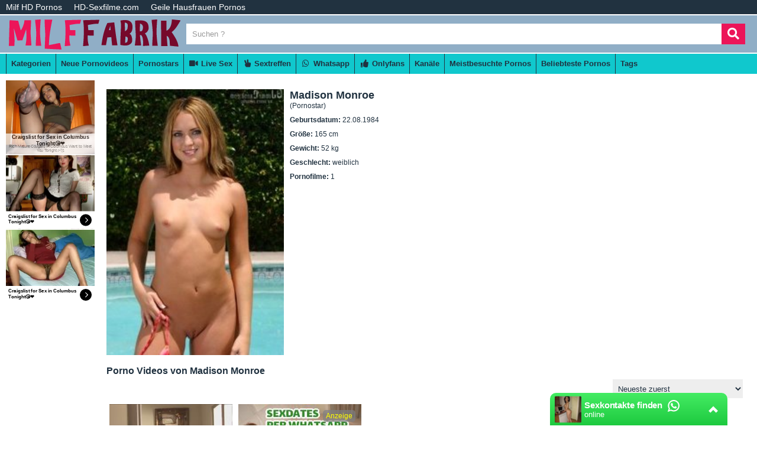

--- FILE ---
content_type: text/html; charset=UTF-8
request_url: https://chtntor.com/widget?affiliateId=1
body_size: 18829
content:
<!DOCTYPE html>
<html lang="de">
    <head>
        <meta charset="utf-8">
        <meta name="viewport" content="width=device-width, initial-scale=1">
        <title>Chat Window</title>   
        <style>         
            *, *:before, *:after {
  box-sizing: inherit;
}

html {
  box-sizing: border-box;
 /* height: 100%;*/
  margin: 0;
  padding: 0;
/*  width: 350px;*/
  
}

body {
  -webkit-font-smoothing: antialiased;
  -moz-osx-font-smoothing: grayscale;
 /* font-family: "Roboto", sans-serif;*/
  font-family: "Roboto", Arial, Helvetica, sans-serif;
  margin: 0;
  padding: 0;
  height: 100%;
 
}
/*
#point {
    position: absolute;
    width: 5px;
    height: 5px;
    bottom: 10px;
    left: 5px;
    border-radius: 5px;
    box-shadow: 0 0 0 1pt white;
    background: lime;
}*/
/*
.page {
  width: 100%;
  height: 100%;
  display: flex;
  align-items: center;
  justify-content: center;
}

.marvel-device .screen {
  text-align: left;
}

.screen-container {
  height: 100%;
}*/

/* Status Bar */

.status-bar {
  height: 25px;
  background: #004e45;
  color: #fff;
  font-size: 14px;
  padding: 0 8px;
}

.status-bar:after {
  content: "";
  display: table;
  clear: both;
}

.status-bar div {
  float: right;
  position: relative;
  top: 50%;
  transform: translateY(-50%);
  margin: 0 0 0 8px;
  font-weight: 600;
}


/* Chat */
/*
.chat {
  height: calc(100% - 69px);
}
*/
.chat-container {
  height: 100%;
}

#sign {
    width: 20px;
    height: 20px;
    position: absolute;
    top: 0px;
    right: 5px;
}

/* User Bar */

.user-bar {
  height: 55px;
  background: rgb(29,201,63);
  background: linear-gradient(0deg, rgba(29,201,63,1) 0%, rgba(68,236,99,1) 100%);
  color: #fff;
  padding: 0 8px;
  font-size: 24px;
  position: relative;
  z-index: 1;
  border-top-left-radius: 10px;
  border-top-right-radius: 10px;
}

.user-bar:after {
  content: "";
  display: table;
  clear: both;
}

.user-bar div {
  float: left;
  transform: translateY(-50%);
  position: relative;
  top: 50%;
}

.user-bar .actions {
  float: right;
  margin: 0 0 0 20px;
}

.user-bar .actions.more {
  margin: 0 8px 0 8px;
}

.user-bar .actions.vert {
  margin: 0 8px 0 8px;
}

.user-bar .actions.close {
  margin: 0 8px 0 8px;
  display: none;
}

.user-bar .actions.attachment {
  margin: 0 0 0 30px;
}

.user-bar .actions.attachment i {
  display: block;
  transform: rotate(-45deg);
}

.user-bar .avatar {
  margin: 0;
  width: 45px;
  height: 45px;
}

.user-bar .avatar img {
  border-radius: 2px;
 
  display: block;
  width: 100%;
}

.user-bar .name {
  font-size: 15px; /* change back to 17 for sexdates, 15 => sexkontakte */
  font-weight: 600;
  text-overflow: ellipsis;
  letter-spacing: -0.1px;
  margin: 0 0 0 5px;
  overflow: hidden;
  white-space: nowrap;
  width: 166px;
}

.user-bar .status {
  display: block;
  font-size: 13px;
  font-weight: 400;
  letter-spacing: 0;
}

/* Conversation */

.conversation {
  height: calc(100% - 12px);
  position: relative;
 /* loading with javascript to allow lazy loading
  background-image: url("/static/widget/whatsapp/background.jpg");  */
  background-repeat: repeat;
  background-color: #efe7dd;
  z-index: 0;
}

.conversation ::-webkit-scrollbar {
  transition: all .5s;
  width: 5px;
  height: 1px;
  z-index: 10;
}

.conversation ::-webkit-scrollbar-track {
  background: transparent;
}

.conversation ::-webkit-scrollbar-thumb {
  background: #b3ada7;
}

.conversation .conversation-container {
  height: calc(100% - 68px);
  box-shadow: inset 0 10px 10px -10px #000000;
  overflow-x: hidden;
  padding: 0 16px;
  margin-bottom: 5px;
}

.conversation .conversation-container:after {
  content: "";
  display: table;
  clear: both;
}

/* Messages */

.message {
  color: #000;
  clear: both;
  line-height: 18px;
  font-size: 15px;
  padding: 8px;
  position: relative;
  margin: 8px 0;
  max-width: 85%;
  word-wrap: break-word;
  /*z-index: -1; deactive to make links clickable, but the shadow on top is in the background instead of loacted in front*/
}

.message:after {
  position: absolute;
  content: "";
  width: 0;
  height: 0;
  border-style: solid;
}

.metadata {
  display: inline-block;
  float: right;
  padding: 0 0 0 7px;
  position: relative;
  bottom: -4px;
}

.metadata .time {
  color: rgba(0, 0, 0, .45);
  font-size: 11px;
  display: inline-block;
}

.metadata .tick {
  display: inline-block;
  margin-left: 2px;
  position: relative;
  top: 4px;
  height: 16px;
  width: 16px;
}

.metadata .tick svg {
  position: absolute;
  transition: .5s ease-in-out;
}

.metadata .tick svg:first-child {
  -webkit-backface-visibility: hidden;
          backface-visibility: hidden;
  -webkit-transform: perspective(800px) rotateY(180deg);
          transform: perspective(800px) rotateY(180deg);
}

.metadata .tick svg:last-child {
  -webkit-backface-visibility: hidden;
          backface-visibility: hidden;
  -webkit-transform: perspective(800px) rotateY(0deg);
          transform: perspective(800px) rotateY(0deg);
}

.metadata .tick-animation svg:first-child {
  -webkit-transform: perspective(800px) rotateY(0);
          transform: perspective(800px) rotateY(0);
}

.metadata .tick-animation svg:last-child {
  -webkit-transform: perspective(800px) rotateY(-179.9deg);
          transform: perspective(800px) rotateY(-179.9deg);
}

.message:first-child {
  margin: 16px 0 8px;
}

.message.received {
  background: #fff;
  border-radius: 0px 5px 5px 5px;
  float: left;
}

.message.received .metadata {
  padding: 0 0 0 16px;
}

.message.received:after {
  border-width: 0px 10px 10px 0;
  border-color: transparent #fff transparent transparent;
  top: 0;
  left: -10px;
}


.message a, .message a:visited {
    color: #34b7f1; /* lightblue urls */
}

.message.system {
  background: #ccffff;
  border-radius: 0px 5px 5px 5px;
  float: left;
}
.message.system:after {
    border: none;
}

.message.sent {
  background: #e1ffc7;
  border-radius: 5px 0px 5px 5px;
  float: right;
}

.message.sent:after {
  border-width: 0px 0 10px 10px;
  border-color: transparent transparent transparent #e1ffc7;
  top: 0;
  right: -10px;
}

/* Compose */

.conversation-compose {
  display: flex;
  flex-direction: row;
  align-items: flex-end;
  overflow: hidden;
  height: 50px;
  width: 100%;
  z-index: 2;
}

.conversation-compose div,
.conversation-compose input {
  background: #fff;
  height: 100%;
}

.conversation-compose .emoji {
  display: flex;
  align-items: center;
  justify-content: center;
  background: white;
  border-radius: 5px 0 0 5px;
  flex: 0 0 auto;
  margin-left: 8px;
  width: 48px;
}

.conversation-compose .input-msg {
  border: 0;
  flex: 1 1 auto;
  font-size: 16px;
  margin: 0;
  outline: none;
  min-width: 50px;
  border-radius: 0px 5px 5px 0px;
}

.conversation-compose .photo {
  flex: 0 0 auto;
  border-radius: 0 0 5px 0;
  text-align: center;
  position: relative;
  width: 48px;
}

.conversation-compose .photo:after {
  border-width: 0px 0 10px 10px;
  border-color: transparent transparent transparent #fff;
  border-style: solid;
  position: absolute;
  width: 0;
  height: 0;
  content: "";
  top: 0;
  right: -10px;
}

.conversation-compose .photo i {
  display: block;
  color: #7d8488;
  font-size: 24px;
  transform: translate(-50%, -50%);
  position: relative;
  top: 50%;
  left: 50%;
}

.conversation-compose .send {
  background: transparent;
  border: 0;
  cursor: pointer;
  flex: 0 0 auto;
  margin-left: 8px;
  margin-right: 8px;
  padding: 0;
  position: relative;
  outline: none;
}

.conversation-compose .send .circle {
  background: #008a7c;
  border-radius: 50%;
  color: #fff;
  position: relative;
  width: 48px;
  height: 48px;
  display: flex;
  align-items: center;
  justify-content: center;
}

.conversation-compose .send .circle i {
  font-size: 24px;
  margin-left: 5px;
}

/* Small Screens */

@media (max-width: 768px) {
 /* .marvel-device.nexus5 {
    border-radius: 0;
    flex: none;
    padding: 0;
    max-width: none;
    overflow: hidden;
    height: 100%;
    width: 100%;
  }

  .marvel-device > .screen .chat {
    visibility: visible;
  }

  .marvel-device {
    visibility: hidden;
  }

  .marvel-device .status-bar {
    display: none;
  }

  .screen-container {
    position: absolute;
    top: 0;
    left: 0;
    right: 0;
    bottom: 0;
  }

  .conversation {
    height: calc(100vh - 55px);
  }
  .conversation .conversation-container {
    height: calc(100vh - 120px);
  }*/
}

.chat {
    height: 100%;
}

#conversation-container {
    display: none;
    border-left: 2px solid rgba(29,201,63,1);
    border-right: 2px solid rgba(29,201,63,1);
}

#message-container {
    min-height: 300px;
    max-height: 400px;
}

/*#compose-container {
    margin-bottom: 5px;
}*/

#composer-container {
    padding-bottom: 6px;
    height: 100%;
}

#login-container {
    display: none;
    border-left: 2px solid rgba(29,201,63,1);
    border-right: 2px solid rgba(29,201,63,1);
    height: 100%;
    background: #ece5dd;
}

#login-container .description {
    font-size: 12px;
}

/*  .customer-chat-widget
{
    font-size: 12px;
}*/

.customer-chat-content-info {
  font-size: 16px;
  padding: 15px;
  overflow: hidden;
  margin-bottom: 10px;
  text-align: center;
}

#user-bar {
  cursor: pointer;
  transition: 0.3s;
}

#user-bar:hover {
  background-color: #128c7e;
}


/* .login-form .customer-chat-content
{
    text-align: center;
}*/


/* profile image */

.profile-image {
    float: left;
    height: 43px;
    padding-top: 3px;
    padding-left: 5px;
}

.profile-image img {
        width: 40px;
    height: 40px;
    border-radius: 20px;
}

/* chat partner selecting page */

.select-chat-partner {
  /*  margin-bottom: 10px;*/
    padding-bottom: 10px;
}

.cf:after {
    content: "";
    display: table;
    clear: both;
}

.chat-group {   
    margin: 10px;
    background-color: #128c7e;
    padding: 5px;
    border-radius: 10px;
    cursor: pointer;
}

.chat-group:hover {
    background-color: #25D366;
}

.select-chat-partner a {
    text-decoration: none;
}

.chat-group .description {
    padding-top: 20px;
    text-align: left;
    padding-left: 70px;    
    color: white;
}

.chat-group .profile-image {
        float: left;
        height: 53px;   
}

.chat-group .profile-image img {
    width: 50px;
    height: 50px;
    border-radius: 5px;
}

#chat_status_writing {
    display: none;
    color: limegreen;
    animation: blinker 1s linear infinite;
   /* font-size: 80%;*/
}

#chat_status_offline {
    display: none;         
}

@keyframes blinker {  
  50% { opacity: 0; }
}

/* emojis box */

#customer-chat-emots-menu {
    position: absolute;
    z-index: 9999;
    padding: 10px 0px 10px 10px;
    bottom: 60px;
    top: auto;
    left: 5px;
    right: 20px;
    width: auto;
    height: auto !important;
    border-radius: 5px;
    display: none;
}

#customer-chat-emots-menu.show {
    display: block;
}


.emots-wrapper {
    height: 100%;
    overflow: hidden;
    -webkit-box-sizing: border-box;
    -moz-box-sizing: border-box;
    box-sizing: border-box;
}

.emots-wrapper span {
    min-width: 30px;
    line-height: 30px;
    display: inline-block;
    cursor: pointer;
    font-size: 20px;
}

.emoji {
    cursor: pointer;
}

#chevron_down {
    display: none;
}        </style>  
        <script type="text/javascript">!function(l){if("undefined"!=typeof window){var n=!0,o=10,i="",r=0,a="",t=null,u="",c=!1,s={resize:1,click:1},d=128,f=!0,m=1,h="bodyOffset",g=h,p=!0,v="",y={},b=32,e=null,w=!1,T="[iFrameSizer]",E=T.length,O="",S={max:1,min:1,bodyScroll:1,documentElementScroll:1},M="child",I=!0,N=window.parent,A="*",C=0,k=!1,z=null,R=16,x=1,L="scroll",F=L,P=window,D=function(){ue("onMessage function not defined")},j=function(){},q=function(){},H={height:function(){return ue("Custom height calculation function not defined"),document.documentElement.offsetHeight},width:function(){return ue("Custom width calculation function not defined"),document.body.scrollWidth}},W={},B=!1;try{var U=Object.create({},{passive:{get:function(){B=!0}}});window.addEventListener("test",te,U),window.removeEventListener("test",te,U)}catch(e){}var J,V,K,Q,X,Y,G,Z=Date.now||function(){return(new Date).getTime()},$={bodyOffset:function(){return document.body.offsetHeight+be("marginTop")+be("marginBottom")},offset:function(){return $.bodyOffset()},bodyScroll:function(){return document.body.scrollHeight},custom:function(){return H.height()},documentElementOffset:function(){return document.documentElement.offsetHeight},documentElementScroll:function(){return document.documentElement.scrollHeight},max:function(){return Math.max.apply(null,Te($))},min:function(){return Math.min.apply(null,Te($))},grow:function(){return $.max()},lowestElement:function(){return Math.max($.bodyOffset()||$.documentElementOffset(),we("bottom",Oe()))},taggedElement:function(){return Ee("bottom","data-iframe-height")}},_={bodyScroll:function(){return document.body.scrollWidth},bodyOffset:function(){return document.body.offsetWidth},custom:function(){return H.width()},documentElementScroll:function(){return document.documentElement.scrollWidth},documentElementOffset:function(){return document.documentElement.offsetWidth},scroll:function(){return Math.max(_.bodyScroll(),_.documentElementScroll())},max:function(){return Math.max.apply(null,Te(_))},min:function(){return Math.min.apply(null,Te(_))},rightMostElement:function(){return we("right",Oe())},taggedElement:function(){return Ee("right","data-iframe-width")}},ee=(J=Se,X=null,Y=0,G=function(){Y=Z(),X=null,Q=J.apply(V,K),X||(V=K=null)},function(){var e=Z();Y||(Y=e);var t=R-(e-Y);return V=this,K=arguments,t<=0||R<t?(X&&(clearTimeout(X),X=null),Y=e,Q=J.apply(V,K),X||(V=K=null)):X||(X=setTimeout(G,t)),Q});ne(window,"message",ke),ne(window,"readystatechange",ze),ze()}function te(){}function ne(e,t,n,o){e.addEventListener(t,n,!!B&&(o||{}))}function oe(e,t,n){e.removeEventListener(t,n,!1)}function ie(e){return e.charAt(0).toUpperCase()+e.slice(1)}function re(e){return T+"["+O+"] "+e}function ae(e){w&&"object"==typeof window.console&&console.log(re(e))}function ue(e){"object"==typeof window.console&&console.warn(re(e))}function ce(){var e;!function(){function e(e){return"true"===e}var t=v.substr(E).split(":");O=t[0],r=l!==t[1]?Number(t[1]):r,c=l!==t[2]?e(t[2]):c,w=l!==t[3]?e(t[3]):w,b=l!==t[4]?Number(t[4]):b,n=l!==t[6]?e(t[6]):n,a=t[7],g=l!==t[8]?t[8]:g,i=t[9],u=t[10],C=l!==t[11]?Number(t[11]):C,y.enable=l!==t[12]&&e(t[12]),M=l!==t[13]?t[13]:M,F=l!==t[14]?t[14]:F}(),ae("Initialising iFrame ("+location.href+")"),function(){function e(e,t){return"function"==typeof e&&(ae("Setup custom "+t+"CalcMethod"),H[t]=e,e="custom"),e}"iFrameResizer"in window&&Object===window.iFrameResizer.constructor&&(t=window.iFrameResizer,ae("Reading data from page: "+JSON.stringify(t)),Object.keys(t).forEach(se,t),D="onMessage"in t?t.onMessage:D,j="onReady"in t?t.onReady:j,A="targetOrigin"in t?t.targetOrigin:A,g="heightCalculationMethod"in t?t.heightCalculationMethod:g,F="widthCalculationMethod"in t?t.widthCalculationMethod:F,g=e(g,"height"),F=e(F,"width"));var t;ae("TargetOrigin for parent set to: "+A)}(),function(){l===a&&(a=r+"px");de("margin",function(e,t){-1!==t.indexOf("-")&&(ue("Negative CSS value ignored for "+e),t="");return t}("margin",a))}(),de("background",i),de("padding",u),(e=document.createElement("div")).style.clear="both",e.style.display="block",e.style.height="0",document.body.appendChild(e),he(),ge(),document.documentElement.style.height="",document.body.style.height="",ae('HTML & body height set to "auto"'),ae("Enable public methods"),P.parentIFrame={autoResize:function(e){return!0===e&&!1===n?(n=!0,pe()):!1===e&&!0===n&&(n=!1,ve()),n},close:function(){Ce(0,0,"close"),ae("Disable outgoing messages"),I=!1,ae("Remove event listener: Message"),oe(window,"message",ke),!0===n&&ve()},getId:function(){return O},getPageInfo:function(e){"function"==typeof e?(q=e,Ce(0,0,"pageInfo")):(q=function(){},Ce(0,0,"pageInfoStop"))},moveToAnchor:function(e){y.findTarget(e)},reset:function(){Ae("parentIFrame.reset")},scrollTo:function(e,t){Ce(t,e,"scrollTo")},scrollToOffset:function(e,t){Ce(t,e,"scrollToOffset")},sendMessage:function(e,t){Ce(0,0,"message",JSON.stringify(e),t)},setHeightCalculationMethod:function(e){g=e,he()},setWidthCalculationMethod:function(e){F=e,ge()},setTargetOrigin:function(e){ae("Set targetOrigin: "+e),A=e},size:function(e,t){var n=(e||"")+(t?","+t:"");Me("size","parentIFrame.size("+n+")",e,t)}},pe(),y=function(){function r(e){var t=e.getBoundingClientRect(),n={x:window.pageXOffset!==l?window.pageXOffset:document.documentElement.scrollLeft,y:window.pageYOffset!==l?window.pageYOffset:document.documentElement.scrollTop};return{x:parseInt(t.left,10)+parseInt(n.x,10),y:parseInt(t.top,10)+parseInt(n.y,10)}}function n(e){var t,n=e.split("#")[1]||e,o=decodeURIComponent(n),i=document.getElementById(o)||document.getElementsByName(o)[0];l!==i?(t=r(i),ae("Moving to in page link (#"+n+") at x: "+t.x+" y: "+t.y),Ce(t.y,t.x,"scrollToOffset")):(ae("In page link (#"+n+") not found in iFrame, so sending to parent"),Ce(0,0,"inPageLink","#"+n))}function e(){""!==location.hash&&"#"!==location.hash&&n(location.href)}function t(){Array.prototype.forEach.call(document.querySelectorAll('a[href^="#"]'),function(e){function t(e){e.preventDefault(),n(this.getAttribute("href"))}"#"!==e.getAttribute("href")&&ne(e,"click",t)})}y.enable?Array.prototype.forEach&&document.querySelectorAll?(ae("Setting up location.hash handlers"),t(),ne(window,"hashchange",e),setTimeout(e,d)):ue("In page linking not fully supported in this browser! (See README.md for IE8 workaround)"):ae("In page linking not enabled");return{findTarget:n}}(),Me("init","Init message from host page"),j()}function se(e){var t=e.split("Callback");if(2===t.length){var n="on"+t[0].charAt(0).toUpperCase()+t[0].slice(1);this[n]=this[e],delete this[e],ue("Deprecated: '"+e+"' has been renamed '"+n+"'. The old method will be removed in the next major version.")}}function de(e,t){l!==t&&""!==t&&"null"!==t&&ae("Body "+e+' set to "'+(document.body.style[e]=t)+'"')}function le(n){var e={add:function(e){function t(){Me(n.eventName,n.eventType)}W[e]=t,ne(window,e,t,{passive:!0})},remove:function(e){var t=W[e];delete W[e],oe(window,e,t)}};n.eventNames&&Array.prototype.map?(n.eventName=n.eventNames[0],n.eventNames.map(e[n.method])):e[n.method](n.eventName),ae(ie(n.method)+" event listener: "+n.eventType)}function fe(e){le({method:e,eventType:"Animation Start",eventNames:["animationstart","webkitAnimationStart"]}),le({method:e,eventType:"Animation Iteration",eventNames:["animationiteration","webkitAnimationIteration"]}),le({method:e,eventType:"Animation End",eventNames:["animationend","webkitAnimationEnd"]}),le({method:e,eventType:"Input",eventName:"input"}),le({method:e,eventType:"Mouse Up",eventName:"mouseup"}),le({method:e,eventType:"Mouse Down",eventName:"mousedown"}),le({method:e,eventType:"Orientation Change",eventName:"orientationchange"}),le({method:e,eventType:"Print",eventName:["afterprint","beforeprint"]}),le({method:e,eventType:"Ready State Change",eventName:"readystatechange"}),le({method:e,eventType:"Touch Start",eventName:"touchstart"}),le({method:e,eventType:"Touch End",eventName:"touchend"}),le({method:e,eventType:"Touch Cancel",eventName:"touchcancel"}),le({method:e,eventType:"Transition Start",eventNames:["transitionstart","webkitTransitionStart","MSTransitionStart","oTransitionStart","otransitionstart"]}),le({method:e,eventType:"Transition Iteration",eventNames:["transitioniteration","webkitTransitionIteration","MSTransitionIteration","oTransitionIteration","otransitioniteration"]}),le({method:e,eventType:"Transition End",eventNames:["transitionend","webkitTransitionEnd","MSTransitionEnd","oTransitionEnd","otransitionend"]}),"child"===M&&le({method:e,eventType:"IFrame Resized",eventName:"resize"})}function me(e,t,n,o){return t!==e&&(e in n||(ue(e+" is not a valid option for "+o+"CalculationMethod."),e=t),ae(o+' calculation method set to "'+e+'"')),e}function he(){g=me(g,h,$,"height")}function ge(){F=me(F,L,_,"width")}function pe(){var e;!0===n?(fe("add"),e=b<0,window.MutationObserver||window.WebKitMutationObserver?e?ye():t=function(){function t(e){function t(e){!1===e.complete&&(ae("Attach listeners to "+e.src),e.addEventListener("load",i,!1),e.addEventListener("error",r,!1),c.push(e))}"attributes"===e.type&&"src"===e.attributeName?t(e.target):"childList"===e.type&&Array.prototype.forEach.call(e.target.querySelectorAll("img"),t)}function o(e){var t;ae("Remove listeners from "+e.src),e.removeEventListener("load",i,!1),e.removeEventListener("error",r,!1),t=e,c.splice(c.indexOf(t),1)}function n(e,t,n){o(e.target),Me(t,n+": "+e.target.src,l,l)}function i(e){n(e,"imageLoad","Image loaded")}function r(e){n(e,"imageLoadFailed","Image load failed")}function e(e){Me("mutationObserver","mutationObserver: "+e[0].target+" "+e[0].type),e.forEach(t)}var a,u,c=[],s=window.MutationObserver||window.WebKitMutationObserver,d=(a=document.querySelector("body"),u={attributes:!0,attributeOldValue:!1,characterData:!0,characterDataOldValue:!1,childList:!0,subtree:!0},d=new s(e),ae("Create body MutationObserver"),d.observe(a,u),d);return{disconnect:function(){"disconnect"in d&&(ae("Disconnect body MutationObserver"),d.disconnect(),c.forEach(o))}}}():(ae("MutationObserver not supported in this browser!"),ye())):ae("Auto Resize disabled")}function ve(){fe("remove"),null!==t&&t.disconnect(),clearInterval(e)}function ye(){0!==b&&(ae("setInterval: "+b+"ms"),e=setInterval(function(){Me("interval","setInterval: "+b)},Math.abs(b)))}function be(e,t){var n=0;return t=t||document.body,n=null!==(n=document.defaultView.getComputedStyle(t,null))?n[e]:0,parseInt(n,o)}function we(e,t){for(var n,o=t.length,i=0,r=0,a=ie(e),u=Z(),c=0;c<o;c++)r<(i=t[c].getBoundingClientRect()[e]+be("margin"+a,t[c]))&&(r=i);return u=Z()-u,ae("Parsed "+o+" HTML elements"),ae("Element position calculated in "+u+"ms"),R/2<(n=u)&&ae("Event throttle increased to "+(R=2*n)+"ms"),r}function Te(e){return[e.bodyOffset(),e.bodyScroll(),e.documentElementOffset(),e.documentElementScroll()]}function Ee(e,t){var n=document.querySelectorAll("["+t+"]");return 0===n.length&&(ue("No tagged elements ("+t+") found on page"),document.querySelectorAll("body *")),we(e,n)}function Oe(){return document.querySelectorAll("body *")}function Se(e,t,n,o){var i,r;!function(){function e(e,t){return!(Math.abs(e-t)<=C)}return i=l!==n?n:$[g](),r=l!==o?o:_[F](),e(m,i)||c&&e(x,r)}()&&"init"!==e?e in{init:1,interval:1,size:1}||!(g in S||c&&F in S)?e in{interval:1}||ae("No change in size detected"):Ae(t):(Ie(),Ce(m=i,x=r,e))}function Me(e,t,n,o){k&&e in s?ae("Trigger event cancelled: "+e):(e in{reset:1,resetPage:1,init:1}||ae("Trigger event: "+t),"init"===e?Se(e,t,n,o):ee(e,t,n,o))}function Ie(){k||(k=!0,ae("Trigger event lock on")),clearTimeout(z),z=setTimeout(function(){k=!1,ae("Trigger event lock off"),ae("--")},d)}function Ne(e){m=$[g](),x=_[F](),Ce(m,x,e)}function Ae(e){var t=g;g=h,ae("Reset trigger event: "+e),Ie(),Ne("reset"),g=t}function Ce(e,t,n,o,i){var r;!0===I&&(l===i?i=A:ae("Message targetOrigin: "+i),ae("Sending message to host page ("+(r=O+":"+e+":"+t+":"+n+(l!==o?":"+o:""))+")"),N.postMessage(T+r,i))}function ke(t){var n={init:function(){v=t.data,N=t.source,ce(),f=!1,setTimeout(function(){p=!1},d)},reset:function(){p?ae("Page reset ignored by init"):(ae("Page size reset by host page"),Ne("resetPage"))},resize:function(){Me("resizeParent","Parent window requested size check")},moveToAnchor:function(){y.findTarget(i())},inPageLink:function(){this.moveToAnchor()},pageInfo:function(){var e=i();ae("PageInfoFromParent called from parent: "+e),q(JSON.parse(e)),ae(" --")},message:function(){var e=i();ae("onMessage called from parent: "+e),D(JSON.parse(e)),ae(" --")}};function o(){return t.data.split("]")[1].split(":")[0]}function i(){return t.data.substr(t.data.indexOf(":")+1)}function r(){return t.data.split(":")[2]in{true:1,false:1}}function e(){var e=o();e in n?n[e]():("undefined"==typeof module||!module.exports)&&"iFrameResize"in window||"jQuery"in window&&"iFrameResize"in window.jQuery.prototype||r()||ue("Unexpected message ("+t.data+")")}T===(""+t.data).substr(0,E)&&(!1===f?e():r()?n.init():ae('Ignored message of type "'+o()+'". Received before initialization.'))}function ze(){"loading"!==document.readyState&&window.parent.postMessage("[iFrameResizerChild]Ready","*")}}();
</script>       
    </head>
    <body>
        <div class="chat">
            <div class="chat-container">
              <div id="user-bar" class="user-bar">
                <!--<div class="back">
                  <i class="zmdi zmdi-arrow-left"></i>
                </div>-->
                <div class="avatar">
                    <div id="point"></div>
                                  
                 
                  <!--      <svg id="chat_avatar" version="1.1" xmlns="http://www.w3.org/2000/svg" xmlns:xlink="http://www.w3.org/1999/xlink" x="0px" y="0px"
                                 viewBox="0 0 308 308" fill="white">
                        <g>
                                <path d="M227.904,176.981c-0.6-0.288-23.054-11.345-27.044-12.781c-1.629-0.585-3.374-1.156-5.23-1.156
                                        c-3.032,0-5.579,1.511-7.563,4.479c-2.243,3.334-9.033,11.271-11.131,13.642c-0.274,0.313-0.648,0.687-0.872,0.687
                                        c-0.201,0-3.676-1.431-4.728-1.888c-24.087-10.463-42.37-35.624-44.877-39.867c-0.358-0.61-0.373-0.887-0.376-0.887
                                        c0.088-0.323,0.898-1.135,1.316-1.554c1.223-1.21,2.548-2.805,3.83-4.348c0.607-0.731,1.215-1.463,1.812-2.153
                                        c1.86-2.164,2.688-3.844,3.648-5.79l0.503-1.011c2.344-4.657,0.342-8.587-0.305-9.856c-0.531-1.062-10.012-23.944-11.02-26.348
                                        c-2.424-5.801-5.627-8.502-10.078-8.502c-0.413,0,0,0-1.732,0.073c-2.109,0.089-13.594,1.601-18.672,4.802
                                        c-5.385,3.395-14.495,14.217-14.495,33.249c0,17.129,10.87,33.302,15.537,39.453c0.116,0.155,0.329,0.47,0.638,0.922
                                        c17.873,26.102,40.154,45.446,62.741,54.469c21.745,8.686,32.042,9.69,37.896,9.69c0.001,0,0.001,0,0.001,0
                                        c2.46,0,4.429-0.193,6.166-0.364l1.102-0.105c7.512-0.666,24.02-9.22,27.775-19.655c2.958-8.219,3.738-17.199,1.77-20.458
                                        C233.168,179.508,230.845,178.393,227.904,176.981z"/>
                                <path d="M156.734,0C73.318,0,5.454,67.354,5.454,150.143c0,26.777,7.166,52.988,20.741,75.928L0.212,302.716
                                        c-0.484,1.429-0.124,3.009,0.933,4.085C1.908,307.58,2.943,308,4,308c0.405,0,0.813-0.061,1.211-0.188l79.92-25.396
                                        c21.87,11.685,46.588,17.853,71.604,17.853C240.143,300.27,308,232.923,308,150.143C308,67.354,240.143,0,156.734,0z
                                         M156.734,268.994c-23.539,0-46.338-6.797-65.936-19.657c-0.659-0.433-1.424-0.655-2.194-0.655c-0.407,0-0.815,0.062-1.212,0.188
                                        l-40.035,12.726l12.924-38.129c0.418-1.234,0.209-2.595-0.561-3.647c-14.924-20.392-22.813-44.485-22.813-69.677
                                        c0-65.543,53.754-118.867,119.826-118.867c66.064,0,119.812,53.324,119.812,118.867
                                        C276.546,215.678,222.799,268.994,156.734,268.994z"/>
                        </g>
                       
                        </svg>  -->
                    
                    
                 <img id="chat_avatar" src="[data-uri]" alt="Avatar">                 
                </div>
                <div class="name">
                  <span id="chat_name">Sexkontakte finden</span>
                  <svg id="sign" version="1.1" xmlns="http://www.w3.org/2000/svg" xmlns:xlink="http://www.w3.org/1999/xlink" x="0px" y="0px"
                                     viewBox="0 0 308 308" fill="white">
                            <g>
                                    <path d="M227.904,176.981c-0.6-0.288-23.054-11.345-27.044-12.781c-1.629-0.585-3.374-1.156-5.23-1.156
                                            c-3.032,0-5.579,1.511-7.563,4.479c-2.243,3.334-9.033,11.271-11.131,13.642c-0.274,0.313-0.648,0.687-0.872,0.687
                                            c-0.201,0-3.676-1.431-4.728-1.888c-24.087-10.463-42.37-35.624-44.877-39.867c-0.358-0.61-0.373-0.887-0.376-0.887
                                            c0.088-0.323,0.898-1.135,1.316-1.554c1.223-1.21,2.548-2.805,3.83-4.348c0.607-0.731,1.215-1.463,1.812-2.153
                                            c1.86-2.164,2.688-3.844,3.648-5.79l0.503-1.011c2.344-4.657,0.342-8.587-0.305-9.856c-0.531-1.062-10.012-23.944-11.02-26.348
                                            c-2.424-5.801-5.627-8.502-10.078-8.502c-0.413,0,0,0-1.732,0.073c-2.109,0.089-13.594,1.601-18.672,4.802
                                            c-5.385,3.395-14.495,14.217-14.495,33.249c0,17.129,10.87,33.302,15.537,39.453c0.116,0.155,0.329,0.47,0.638,0.922
                                            c17.873,26.102,40.154,45.446,62.741,54.469c21.745,8.686,32.042,9.69,37.896,9.69c0.001,0,0.001,0,0.001,0
                                            c2.46,0,4.429-0.193,6.166-0.364l1.102-0.105c7.512-0.666,24.02-9.22,27.775-19.655c2.958-8.219,3.738-17.199,1.77-20.458
                                            C233.168,179.508,230.845,178.393,227.904,176.981z"/>
                                    <path d="M156.734,0C73.318,0,5.454,67.354,5.454,150.143c0,26.777,7.166,52.988,20.741,75.928L0.212,302.716
                                            c-0.484,1.429-0.124,3.009,0.933,4.085C1.908,307.58,2.943,308,4,308c0.405,0,0.813-0.061,1.211-0.188l79.92-25.396
                                            c21.87,11.685,46.588,17.853,71.604,17.853C240.143,300.27,308,232.923,308,150.143C308,67.354,240.143,0,156.734,0z
                                             M156.734,268.994c-23.539,0-46.338-6.797-65.936-19.657c-0.659-0.433-1.424-0.655-2.194-0.655c-0.407,0-0.815,0.062-1.212,0.188
                                            l-40.035,12.726l12.924-38.129c0.418-1.234,0.209-2.595-0.561-3.647c-14.924-20.392-22.813-44.485-22.813-69.677
                                            c0-65.543,53.754-118.867,119.826-118.867c66.064,0,119.812,53.324,119.812,118.867
                                            C276.546,215.678,222.799,268.994,156.734,268.994z"/>
                            </g>
                       
                        </svg> 
                  
                  
                  <span id="chat_status_online" class="status">online</span>
              
                  
                  <span id="chat_status_offline" class="status">offline</span>
                  <span id="chat_status_writing" class="status">schreibt...</span>
                </div>
                
                <div id="close_btn" class="actions close">
                  <!--<i class="zmdi zmdi-close"></i>-->
                  <svg xmlns="http://www.w3.org/2000/svg" width="14" height="14" viewBox="0 0 24 24">
                    <path fill="#fff" d="M24 20.188l-8.315-8.209 8.2-8.282-3.697-3.697-8.212 8.318-8.31-8.203-3.666 3.666 8.321 8.24-8.206 8.313 3.666 3.666 8.237-8.318 8.285 8.203z"/>
                  </svg>
                 
                </div>
                <div id="toggle-size" class="actions more">
                    <!-- <i class="zmdi zmdi-chevron-up"></i>-->
                 
                  <!--  <svg id="chevron_up" width="15" height="24" viewBox="0 0 640 1024" xmlns="http://www.w3.org/2000/svg">
                        <path fill="#fff" d="M320 256L0 576l128 128 192-192 192 192 128-128L320 256z"/>
                    </svg>-->
                    <svg id="chevron_up" width="16" height="16" viewBox="0 0 640 640" xmlns="http://www.w3.org/2000/svg">
                        <path fill="#fff" d="m320,100l-320,320l128,128l192,-192l192,192l128,-128l-320,-320z"/>
                    </svg>
                    
                    <svg id="chevron_down" width="16" height="16" viewBox="0 0 640 640" xmlns="http://www.w3.org/2000/svg">
                        <path fill="#fff" d="m512,100l-192,192l-192,-192l-128,128l320,320l320,-320l-128,-128z"/>
                    </svg>
                    <!--<svg id="chevron_down" width="15" height="24" viewBox="0 0 640 1024" xmlns="http://www.w3.org/2000/svg">
                        <path fill="#fff" d="M512 320L320 512 128 320 0 448l320 320 320-320L512 320z" />
                    </svg>-->               
                </div>
                <!--<div class="actions attachment">
                  <i class="zmdi zmdi-attachment-alt"></i>
                </div>-->

              </div>

                <div id="login-container" class="customer-chat-content">
                    <div class="form">
                        <div class="customer-chat-content-info">
                            Finde einen Sexkontakt per WhatsApp in deiner Nähe… chatte mit Frauen… 
                        </div>
                                                <div class="select-chat-partner">                    
                            <a href="https://handy-sextreffen.info/?b=1&c=chatinator-api-stf" 
                               onclick="onLinkClick(1)" target="_blank" rel="nofollow noopener"><div id="teen-girl" class="chat-group cf">
                              <div id="img_1" class="profile-image"></div>
                              <div class="description">
                                  Junge Teens zwischen 18 und 25
                              </div>
                            </div></a>         
                          <a href="https://handy-sextreffen.info/?b=1&c=chatinator-api-stf" 
                             onclick="onLinkClick(2)" target="_blank" rel="nofollow noopener"><div id="normal-woman" class="chat-group cf">
                              <div id="img_2" class="profile-image"></div>
                              <div class="description">
                                  Geile Frauen zwischen 25 und 45                              
                              </div> 
                          </div></a>
                          <a href="https://handy-sextreffen.info/?b=1&c=chatinator-api-stf" 
                             onclick="onLinkClick(3)" target="_blank" rel="nofollow noopener"><div id="mature-woman" class="chat-group cf">
                              <div id="img_3" class="profile-image"></div>
                              <div class="description">
                                  Reife Frauen ab 45+                              
                              </div> 
                          </div></a>
                        </div>
                    </div>
                </div>      

              <div id="conversation-container" class="conversation">
                <div id="message-container" class="conversation-container"></div>
                <div id="composer-container">
                    <form class="conversation-compose" id="compose-container">
                        <div id="customer-chat-emots-menu">                             
                            <div class="emots-wrapper">                                
                                <span data-emot="1F604" class="customer-chat-emoticon">&#x1F604;</span>
                                <span data-emot="1F603" class="customer-chat-emoticon">&#x1F603;</span>
                                <span data-emot="1F600" class="customer-chat-emoticon">&#x1F600;</span>
                                <span data-emot="1F60A" class="customer-chat-emoticon">&#x1F60A;</span>                             
                                <span data-emot="1F609" class="customer-chat-emoticon">&#x1F609;</span>
                                <span data-emot="1F60D" class="customer-chat-emoticon">&#x1F60D;</span>
                                <span data-emot="1F618" class="customer-chat-emoticon">&#x1F618;</span>
                                <span data-emot="1F61A" class="customer-chat-emoticon">&#x1F61A;</span>
                                <span data-emot="1F61C" class="customer-chat-emoticon">&#x1F61C;</span>
                                <span data-emot="1F61B" class="customer-chat-emoticon">&#x1F61B;</span>
                                <span data-emot="1F601" class="customer-chat-emoticon">&#x1F601;</span>
                                <span data-emot="1F614" class="customer-chat-emoticon">&#x1F614;</span>
                                <span data-emot="1F622" class="customer-chat-emoticon">&#x1F622;</span>
                                <span data-emot="1F625" class="customer-chat-emoticon">&#x1F625;</span>
                                <span data-emot="1F60B" class="customer-chat-emoticon">&#x1F60B;</span>
                                <span data-emot="1F634" class="customer-chat-emoticon">&#x1F634;</span>
                                <span data-emot="1F607" class="customer-chat-emoticon">&#x1F607;</span>                             

                                <!-- hearts -->

                                <span data-emot="1F495" class="customer-chat-emoticon">&#x1F495;</span>
                                <span data-emot="1F497" class="customer-chat-emoticon">&#x1F497;</span>
                                <span data-emot="1F493" class="customer-chat-emoticon">&#x1F493;</span>
                               <!-- <span data-emot="FE0F" class="customer-chat-emoticon">&#xFE0F;</span>-->
                            </div>
                        </div>
                      <div class="emoji" onclick="document.getElementById('customer-chat-emots-menu').classList.toggle('show');">
                        <svg xmlns="http://www.w3.org/2000/svg" width="24" height="24" id="smiley" x="3147" y="3209"><path fill-rule="evenodd" clip-rule="evenodd" d="M9.153 11.603c.795 0 1.44-.88 1.44-1.962s-.645-1.96-1.44-1.96c-.795 0-1.44.88-1.44 1.96s.645 1.965 1.44 1.965zM5.95 12.965c-.027-.307-.132 5.218 6.062 5.55 6.066-.25 6.066-5.55 6.066-5.55-6.078 1.416-12.13 0-12.13 0zm11.362 1.108s-.67 1.96-5.05 1.96c-3.506 0-5.39-1.165-5.608-1.96 0 0 5.912 1.055 10.658 0zM11.804 1.01C5.61 1.01.978 6.034.978 12.23s4.826 10.76 11.02 10.76S23.02 18.424 23.02 12.23c0-6.197-5.02-11.22-11.216-11.22zM12 21.355c-5.273 0-9.38-3.886-9.38-9.16 0-5.272 3.94-9.547 9.214-9.547a9.548 9.548 0 0 1 9.548 9.548c0 5.272-4.11 9.16-9.382 9.16zm3.108-9.75c.795 0 1.44-.88 1.44-1.963s-.645-1.96-1.44-1.96c-.795 0-1.44.878-1.44 1.96s.645 1.963 1.44 1.963z" fill="#7d8489"/></svg>
                      </div>
                      <input id="input-field" class="input-msg" name="input" placeholder="Nachricht schreiben" autocomplete="off"></input>
                      <!--<div class="photo">
                        <i class="zmdi zmdi-camera"></i>
                      </div>-->
                      <button class="send">
                          <div class="circle">
                            <!--<i class="zmdi zmdi-mail-send"></i>-->
                            <svg id="chevron_up" width="24" height="24" viewBox="0 0 1000 1000" xmlns="http://www.w3.org/2000/svg">
                                <path fill="#fff" d="M10,980.5l98.6-438.2l584.7-48.5l0.1-5.9l-583.6-32.7L23,19.5l967,467.4L10,980.5z"/>
                            </svg>
                          </div>
                        </button>
                    </form>
                </div>
              </div>                
            </div>
          </div>
        <script type="text/javascript">
            var serverUrl='wss://chatntr.com/websocket/';
            var clientIP='3.14.153.169';
            var affiliateWidgetId='23'; 
            

/* Message */
var form = document.querySelector('.conversation-compose');
var conversation = document.querySelector('.conversation-container');


var toggleSizeStatus = 'down';
var toggleSizeButton = document.getElementById('toggle-size');
var userBar = document.getElementById('user-bar');
var page = 'login';
//var notificationSound = new Audio('notification.mp3');



var writeStatusTimer = null;

function setChatStatus(status)
{
    if (status == 'online')
    {
        if (writeStatusTimer != null)
        {
            window.clearTimeout(writeStatusTimer);
            writeStatusTimer = null;
        }
        document.getElementById('chat_status_writing').style.display = 'none';
        document.getElementById('chat_status_offline').style.display = 'none';  
        document.getElementById('chat_status_online').style.display = 'block';        
    } else
    if (status == 'offline')
    {
        if (writeStatusTimer != null)
        {
            window.clearTimeout(writeStatusTimer);
            writeStatusTimer = null;
        }
        document.getElementById('chat_status_writing').style.display = 'none';
        document.getElementById('chat_status_online').style.display = 'none';  
        document.getElementById('chat_status_offline').style.display = 'block';        
    } else
    if (status == 'writing')
    {
        if (writeStatusTimer == null)
        {
            writeStatusTimer = window.setTimeout(function () 
            {
              document.getElementById('chat_status_online').style.display = 'none';  
              document.getElementById('chat_status_offline').style.display = 'none';  
              document.getElementById('chat_status_writing').style.display = 'block';   
              writeStatusTime = null;
            }, 2500);
        }
    } else
    {
        console.log('CHATINATOR: unknown chat status: ' + status);
    }
}

function loadScript(url, callback){
	var script = document.createElement("script"); 
	script.type = "text/javascript";        
	if (script.readyState){  //IE
		script.onreadystatechange = function(){
		if (script.readyState == "loaded" ||
					script.readyState == "complete"){
				script.onreadystatechange = null;
				callback();
			}
		};
	} else {  //Others
		script.onload = function(){
			callback();
		};
	}

	script.src = url;
	document.getElementsByTagName("head")[0].appendChild(script);
}



function gtag(){dataLayer.push(arguments);}
function sendGA4Event(eventName, options = {})
{
    if (window.dataLayer)
    {
        //console.log('send event per gtag 1');
        gtag('event', eventName, options);
    } else
    {
        window.dataLayer = window.dataLayer || [];        
        var gtagId = 'G-3BPMXFNSW8';      
        var gaScr = document.createElement('script');
        gaScr.async = true;
       // gaScr.onload = function () {};
        gaScr.src = "https://www.googletagmanager.com/gtag/js?id=" + gtagId;
        document.head.appendChild(gaScr);
        gtag('js', new Date());
        gtag('config', gtagId,{'anonymize_ip': true});
        //console.log('send event per gtag 2');
        gtag('event', eventName, options);
    }
}

/*
function sendEvent(eventCategory, eventAction, eventLabel, eventValue)
{
    // ie 11 dont support ES6 (default parameter in functions)
    eventLabel = eventLabel || false;
    eventValue = eventValue || false;
      
    
    var gaID = 'UA-116153693-2';
    if (typeof(ga) !== 'undefined')
    {
         if (eventLabel === false)
        {           
            ga('send', 'event', eventCategory, eventAction);		
        } else
        if (eventValue === false)
        {
            ga('send', 'event', eventCategory, eventAction, eventLabel); 		
        } else
        {
            ga('send', 'event', eventCategory, eventAction, eventLabel, eventValue); 		
        }      
    } else
    {
        (function(i, s, o, g, r, a, m) {
            i['GoogleAnalyticsObject'] = r;
            i[r] = i[r] || function() {
                (i[r].q = i[r].q || []).push(arguments)
            }, i[r].l = 1 * new Date();
            a = s.createElement(o),
                m = s.getElementsByTagName(o)[0];
            a.async = 1;
            a.src = g;
            m.parentNode.insertBefore(a, m)
        })(window, document, 'script', '//www.google-analytics.com/analytics.js', 'ga');
        ga('create', gaID, 'auto');
        ga('set', 'anonymizeIp', true);
        ga('send', 'pageview');	    
        sendEvent(eventCategory, eventAction, eventLabel, eventValue)
    }
}*/

function closeWidget()
{
    if ('parentIFrame' in window) 
    {         
        //if (confirm('Chat wirklich schließen?')) {
        //}
        debug('parent close iframe');
        window.parentIFrame.close();
    } else
    {
        // fallback
        debug('set iframe invisible');
        document.body.style.display = "none";
    }
}


document.getElementById('close_btn').addEventListener('click', closeWidget);

function resetWidget()
{    
    page = 'login';
    document.getElementById('login-container').style.display = 'none';
    document.getElementById('conversation-container').style.display = 'none';
    clearMessages();
    setChatStatus('online');
    document.getElementById('chat_name').innerHTML  = 'Sexdates finden';
    toggleSizeStatus = 'down';
  //  document.getElementById('chat_avatar').src  = data.profile.image;
}


var isFirstToggle = true;

function toggleSize()
{
    //window.iFrameResizer.size();
    if ('parentIFrame' in window) 
    {  
        //parentIFrame.size();
        //parentIFrame.size(100,400);
        if (toggleSizeStatus == 'down')
        {
            if (isFirstToggle)
            {
                //sendEvent('openWidget', affiliateWidgetId);     
                sendGA4Event('openWidget', {'item_id': affiliateWidgetId});
                
                // load profile images
                var img = document.createElement("img");
                img.src = "/static/widget/whatsapp_like/profiles/7.jpg";
                var src = document.getElementById("img_1");               
                src.appendChild(img);
                
                var img = document.createElement("img");
                img.src = "/static/widget/whatsapp_like/profiles/1.jpg";
                var src = document.getElementById("img_2");               
                src.appendChild(img);
                
                var img = document.createElement("img");
                img.src = "/static/widget/whatsapp_like/profiles/12.jpg";
                var src = document.getElementById("img_3");               
                src.appendChild(img);
                
                // load background
               // var conversation = document.getElementById('login-container');
               // conversation.style.backgroundImage = "url('/static/widget/whatsapp_like/background.jpg')";
                
                // https://www.samclarke.com/javascript-is-font-available/
                //(function(d){function c(c){b.style.fontFamily=c;e.appendChild(b);f=b.clientWidth;e.removeChild(b);return f}var f,e=d.body,b=d.createElement("span");b.innerHTML=Array(100).join("wi");b.style.cssText=["position:absolute","width:auto","font-size:128px","left:-99999px"].join(" !important;");var g=c("monospace"),h=c("serif"),k=c("sans-serif");window.isFontAvailable=function(b){return g!==c(b+",monospace")||k!==c(b+",sans-serif")||h!==c(b+",serif")}})(document);
                
                //if (!isFontAvailable('Roboto')) 
                {                
                    // load text font
                    var head  = document.getElementsByTagName('head')[0];
                    var link  = document.createElement('link');              
                    link.rel  = 'stylesheet';
                    link.type = 'text/css';
                    link.href = 'https://fonts.googleapis.com/css?family=Roboto:400,700,300';               
                    head.appendChild(link);
                }
                
                // load symbol font            
                /*var link  = document.createElement('link');              
                link.rel  = 'stylesheet';
                link.type = 'text/css';
                link.href = 'https://cdnjs.cloudflare.com/ajax/libs/material-design-iconic-font/2.1.2/css/material-design-iconic-font.min.css';              
                head.appendChild(link);*/
                
                isFirstToggle = false;
            }            
            
            toggleSizeStatus = 'up';
          //  toggleSizeButton.firstElementChild.classList.remove('zmdi-chevron-up');    
          //  toggleSizeButton.firstElementChild.classList.add('zmdi-chevron-down');
            document.getElementById('chevron_up').style.display = 'none';
            document.getElementById('chevron_down').style.display = 'block';
          //  
          //  
       //     parentIFrame.size(500,300);
            if (page == 'login')
            {
                document.getElementById('login-container').style.display = 'block';                
            } else
            if (page == 'conversation')
            {
                document.getElementById('conversation-container').style.display = 'block'; 
            }

        } else
        {
            toggleSizeStatus = 'down';
            //toggleSizeButton.firstElementChild.classList.remove('zmdi-chevron-down');    
            //toggleSizeButton.firstElementChild.classList.add('zmdi-chevron-up');
            
            document.getElementById('chevron_down').style.display = 'none';
            document.getElementById('chevron_up').style.display = 'block';
            
            
        //    parentIFrame.size(55,300);
            if (page == 'login')
            {
                document.getElementById('login-container').style.display = 'none';                
            } else
            if (page == 'conversation')
            {
                document.getElementById('conversation-container').style.display = 'none'; 
            }
        }
    }
}

userBar.addEventListener('click', toggleSize, false);




function clearMessages()
{
    document.getElementById('message-container').innerHTML = '';
}


function addZero(i) {
  if (i < 10) {
    i = "0" + i;
  }
  return i;
}

function closeChat() {
    var element = document.getElementById("compose-container");
    element.parentNode.removeChild(element);
    setChatStatus('offline');
}

function onLinkClick(value)
{    
    //sendEvent('clickLink', affiliateWidgetId, value); 
    sendGA4Event('clickLink', {'item_id': affiliateWidgetId, 'profile_id': value});
    // make iframe invisible and close widget with delay to allow ga4 enough time to send event
    document.body.style.display = "none";
    setTimeout('closeWidget()', 5000);
    return true;
}


function updateParentInformation()
{    
    if (parentWidth != null)
    {
        var showCloseButtn = false;
        var chatStatus = getCookie('chatStatus');
        if (chatStatus == 'closed')
        {
            showCloseButtn = true;
        }
        
         // always hide close button (default css is display none)
        return;
        
       /* if (parentWidth < 900 || showCloseButtn)
        {
            document.getElementById('close_btn').style.display = 'block';
        } else
        {
            document.getElementById('close_btn').style.display = 'none';
        }*/
    }
}


function debug(output)
{
    if (debugMode == true)
    {
        console.log('CHATINATOR FRAME: ' + output);
    }
}


function setCookie(name,value,days) {

     var expires = "";
     if (days) {
         var date = new Date();
         date.setTime(date.getTime() + (days*24*60*60*1000));
         expires = "; expires=" + date.toUTCString();
     }
     document.cookie = name + "=" + (value || "")  + expires + "; path=/";
 }

function getCookie(name) {
    var nameEQ = name + "=";
    var ca = document.cookie.split(';');
    for(var i=0;i < ca.length;i++) {
        var c = ca[i];
        while (c.charAt(0)==' ') c = c.substring(1,c.length);
        if (c.indexOf(nameEQ) == 0) return c.substring(nameEQ.length,c.length);
    }
    return null;
}

function eraseCookie(name) {   
    document.cookie = name+'=; Max-Age=-99999999;';  
}

var parentWidth = null;
var parentHeight = null;
var debugMode = false;
var chatStatus = null; 
var messageCount = 0;
//  var sendTime = null;
var conn = null;      
var reconnectCount = 0;



window.iFrameResizer = {
        onReady: function() {
         /*   var myId = window.parentIFrame.getId()
            console.log('The ID of the iFrame in the parent page is: ' + myId);
            if ('parentIFrame' in window) {
            //    window.parentIFrame.size('500','550'); // Set height to 100px
            } else
            {
                console.log('no parentIFrame available');
            }   */     
        },
        onMessage: function(message){ 
          //  console.log(message);
          //  var messageData = JSON.parse(message);
            if (message.type == 'parent')
            {             
                parentWidth = message.parentWidth;
                parentHeight = message.parentHeight;
            }
            debug('PARENT SIZE: ' + parentWidth + 'px x ' + parentHeight + 'px');
            updateParentInformation();
        }
    };

</script>
    </body>
</html>